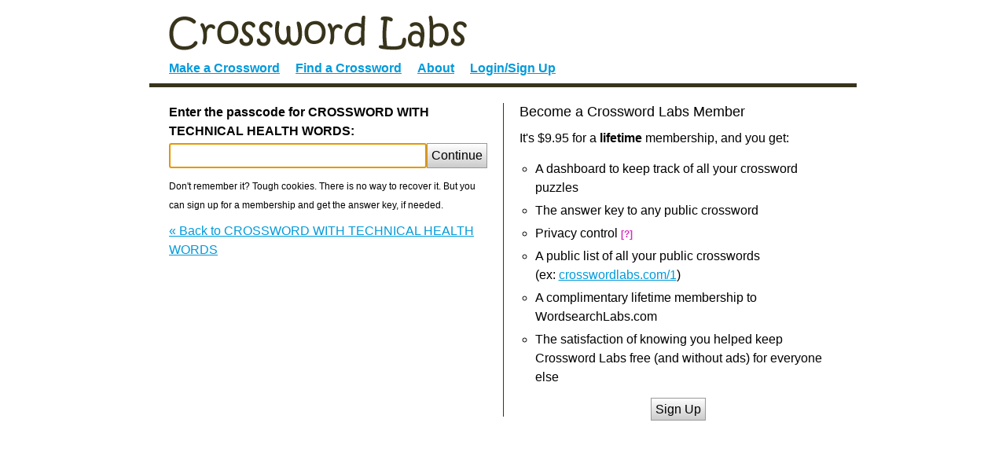

--- FILE ---
content_type: text/html; charset=utf-8
request_url: https://crosswordlabs.com/login/crossword-with-technical-health-words-2
body_size: 1512
content:


<!doctype html>
<html lang="en">
    <head>
        <!-- Required meta tags -->
        <meta charset="utf-8">
        <meta name="viewport" content="width=device-width, initial-scale=1, shrink-to-fit=no">
        <title>Login to CROSSWORD WITH TECHNICAL HEALTH WORDS - Crossword Labs</title>
        

<link rel="stylesheet" href="/static/1745514585/CACHE/css/output.ecb3ba6657cd.css" type="text/css">

        <meta name="description" content="" />
        <link rel="icon" href="/static/1745514585/favicon.ico" />
        <link rel="icon" href="/.well-known/favicon.svg" type="image/svg+xml">
        <link rel="manifest" href="/.well-known/site.webmanifest">
        <link rel="apple-touch-icon" href="/.well-known/apple.png">

        <meta property="og:title" content="Login to CROSSWORD WITH TECHNICAL HEALTH WORDS - Crossword Labs" />
        <meta property="og:description" content="" />
        <meta property="og:site_name" content="CrosswordLabs.com" />
        <meta property="og:type" content="website" />
        <meta property="og:url" content="https://crosswordlabs.com/login/crossword-with-technical-health-words-2" />
        <meta property="og:image" content="https://crosswordlabs.com/static/1745514585/favicon.svg" />
        <meta property="og:image:type" content="image/svg+xml" />


        <style type="text/css">
            
        </style>
        
    

        
    <meta name="robots" content="noindex">

</head>

<body>

<div id="wrapper">
    
<div id="header">
    <a href="/"><img style="max-width:100%" src="/static/1745514585/img/logo.gif" alt="Crossword Labs" /></a>
    <div id="nav" role="navigation">
        <a  href="/" >Make a Crossword</a>
        <a  href="/browse">Find a Crossword</a>
        <a  href="/about">About</a>
        
            <a  href="/account/login">Login/Sign Up</a>
        
    </div>
</div>

	<div id="content">
              
<div id="stage-2" style="display:block" role="main">
    <div class="side-by-side-normal">
        <div id="supporter">
            <form method="post" action="">
                
                <div class="form-row">
                    <label>Enter the passcode for CROSSWORD WITH TECHNICAL HEALTH WORDS:</label>
                    <div style="display:flex">
                        <input type="password" name="password" value="" autofocus="true" />
                        <button type="submit" name="submit">Continue</button>
                    </div>
                </div>
                <input type="hidden" name="go_to" value="edit" />
            </form>
            <p style="margin-top:10px"><small>Don't remember it? Tough cookies. There is no way to recover it. But you can sign up for a membership and get the answer key, if needed.</small></p>
            <p style="margin-top:10px"><a href="/view/crossword-with-technical-health-words-2">&laquo; Back to CROSSWORD WITH TECHNICAL HEALTH WORDS</a></p>
        </div>
        <div id="freeloader">
            <h1>Become a Crossword Labs Member</h1>
            <p>It's $9.95 for a <strong>lifetime</strong> membership, and you get:</p>
            <ul>
                <li>A dashboard to keep track of all your crossword puzzles</li>
                <li>The answer key to any public crossword</li>
                <li>Privacy control <span class="help" title="Prevent your crosswords from being viewed by the public">[?]</span></li>
                <li>A public list of all your public crosswords <br />(ex: <a href="/1">crosswordlabs.com/1</a>)</li>
                <li>A complimentary lifetime membership to WordsearchLabs.com</li>
                <li>The satisfaction of knowing you helped keep Crossword Labs free (and without ads) for everyone else</li>
            </ul>
            <div style="text-align:center">
                <a class="button-like" href="/account/register">Sign Up</a>
            </div>
        </div>
    </div>
</div>



	</div>
</div>



<script src="/static/1745514585/CACHE/js/output.a5a7a0de6e27.js"></script>




</body>
</html>
